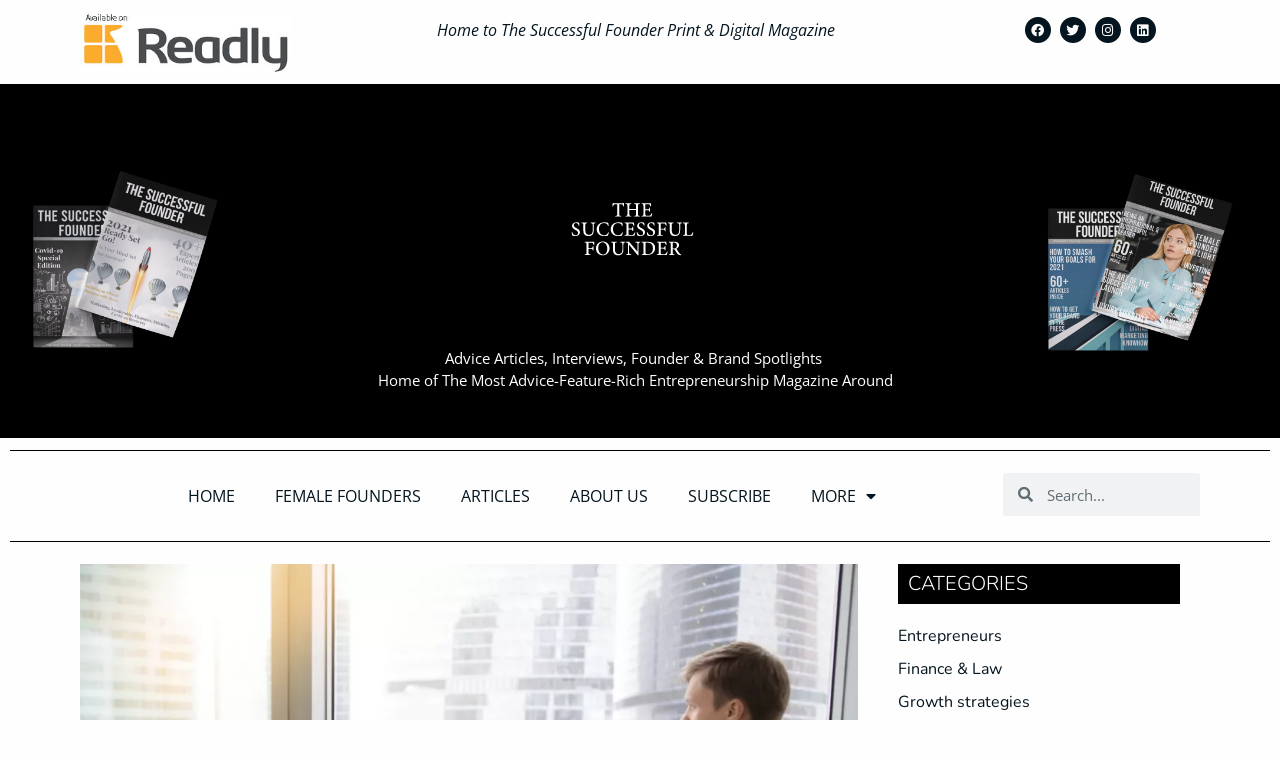

--- FILE ---
content_type: text/html; charset=UTF-8
request_url: https://thesuccessfulfounder.com/why-the-founder-is-a-key-ingredient-for-a-start-up-valuation-2/
body_size: 25342
content:
<!doctype html>
<html lang="en-US" prefix="og: https://ogp.me/ns#">
<head>
	<meta charset="UTF-8">
	<meta name="viewport" content="width=device-width, initial-scale=1">
	<link rel="profile" href="https://gmpg.org/xfn/11">
	
<!-- Author Meta Tags by Molongui Authorship, visit: https://wordpress.org/plugins/molongui-authorship/ -->
<meta name="author" content="lisafoundersite">
<!-- /Molongui Authorship -->

	
	
<!-- Search Engine Optimization by Rank Math - https://rankmath.com/ -->
<title>Why the founder is a key ingredient for a start-up valuation | The Successful Founder</title>
<meta name="description" content="| Articles | The Successful Founder"/>
<meta name="robots" content="follow, index, max-snippet:-1, max-video-preview:-1, max-image-preview:large"/>
<link rel="canonical" href="https://thesuccessfulfounder.com/why-the-founder-is-a-key-ingredient-for-a-start-up-valuation-2/" />
<meta property="og:locale" content="en_US" />
<meta property="og:type" content="article" />
<meta property="og:title" content="Why the founder is a key ingredient for a start-up valuation | The Successful Founder" />
<meta property="og:description" content="| Articles | The Successful Founder" />
<meta property="og:url" content="https://thesuccessfulfounder.com/why-the-founder-is-a-key-ingredient-for-a-start-up-valuation-2/" />
<meta property="og:site_name" content="The Successful Founder" />
<meta property="article:section" content="Finance &amp; Law" />
<meta property="og:image" content="https://thesuccessfulfounder.com/wp-content/uploads/2021/08/rsw_1280-156.webp" />
<meta property="og:image:secure_url" content="https://thesuccessfulfounder.com/wp-content/uploads/2021/08/rsw_1280-156.webp" />
<meta property="og:image:width" content="1254" />
<meta property="og:image:height" content="836" />
<meta property="og:image:alt" content="Why the founder is a key ingredient for a start-up valuation" />
<meta property="og:image:type" content="image/webp" />
<meta property="article:published_time" content="2021-08-14T16:01:16+00:00" />
<meta name="twitter:card" content="summary_large_image" />
<meta name="twitter:title" content="Why the founder is a key ingredient for a start-up valuation | The Successful Founder" />
<meta name="twitter:description" content="| Articles | The Successful Founder" />
<meta name="twitter:image" content="https://thesuccessfulfounder.com/wp-content/uploads/2021/08/rsw_1280-156.webp" />
<meta name="twitter:label1" content="Written by" />
<meta name="twitter:data1" content="lisafoundersite" />
<meta name="twitter:label2" content="Time to read" />
<meta name="twitter:data2" content="3 minutes" />
<script type="application/ld+json" class="rank-math-schema">{"@context":"https://schema.org","@graph":[{"@type":"Organization","@id":"https://thesuccessfulfounder.com/#organization","name":"FloTek Design","url":"https:","logo":{"@type":"ImageObject","@id":"https://thesuccessfulfounder.com/#logo","url":"http://thesuccessfulfounder.com/wp-content/uploads/2021/01/Asset-1.svg","contentUrl":"http://thesuccessfulfounder.com/wp-content/uploads/2021/01/Asset-1.svg","caption":"The Successful Founder","inLanguage":"en-US"}},{"@type":"WebSite","@id":"https://thesuccessfulfounder.com/#website","url":"https://thesuccessfulfounder.com","name":"The Successful Founder","publisher":{"@id":"https://thesuccessfulfounder.com/#organization"},"inLanguage":"en-US"},{"@type":"ImageObject","@id":"https://thesuccessfulfounder.com/wp-content/uploads/2021/08/rsw_1280-156.webp","url":"https://thesuccessfulfounder.com/wp-content/uploads/2021/08/rsw_1280-156.webp","width":"1254","height":"836","caption":"Why the founder is a key ingredient for a start-up valuation","inLanguage":"en-US"},{"@type":"BreadcrumbList","@id":"https://thesuccessfulfounder.com/why-the-founder-is-a-key-ingredient-for-a-start-up-valuation-2/#breadcrumb","itemListElement":[{"@type":"ListItem","position":"1","item":{"@id":"https:","name":"Home"}},{"@type":"ListItem","position":"2","item":{"@id":"https://thesuccessfulfounder.com/category/finance-law/","name":"Finance &amp; Law"}},{"@type":"ListItem","position":"3","item":{"@id":"https://thesuccessfulfounder.com/why-the-founder-is-a-key-ingredient-for-a-start-up-valuation-2/","name":"Why the founder is a key ingredient for a start-up valuation"}}]},{"@type":"WebPage","@id":"https://thesuccessfulfounder.com/why-the-founder-is-a-key-ingredient-for-a-start-up-valuation-2/#webpage","url":"https://thesuccessfulfounder.com/why-the-founder-is-a-key-ingredient-for-a-start-up-valuation-2/","name":"Why the founder is a key ingredient for a start-up valuation | The Successful Founder","datePublished":"2021-08-14T16:01:16+00:00","dateModified":"2021-08-14T16:01:16+00:00","isPartOf":{"@id":"https://thesuccessfulfounder.com/#website"},"primaryImageOfPage":{"@id":"https://thesuccessfulfounder.com/wp-content/uploads/2021/08/rsw_1280-156.webp"},"inLanguage":"en-US","breadcrumb":{"@id":"https://thesuccessfulfounder.com/why-the-founder-is-a-key-ingredient-for-a-start-up-valuation-2/#breadcrumb"}},{"@type":"Person","@id":"https://thesuccessfulfounder.com/author/lisafoundersite/","name":"lisafoundersite","url":"https://thesuccessfulfounder.com/author/lisafoundersite/","image":{"@type":"ImageObject","@id":"https://secure.gravatar.com/avatar/c43a7612433678d1aa7dcd1fe578b4e9f5eda50401c7550b344d08aac754c94d?s=96&amp;d=mm&amp;r=g","url":"https://secure.gravatar.com/avatar/c43a7612433678d1aa7dcd1fe578b4e9f5eda50401c7550b344d08aac754c94d?s=96&amp;d=mm&amp;r=g","caption":"lisafoundersite","inLanguage":"en-US"},"worksFor":{"@id":"https://thesuccessfulfounder.com/#organization"}},{"@type":"BlogPosting","headline":"Why the founder is a key ingredient for a start-up valuation | The Successful Founder","datePublished":"2021-08-14T16:01:16+00:00","dateModified":"2021-08-14T16:01:16+00:00","articleSection":"Finance &amp; Law, Latest Articles, Uncategorized","author":{"@id":"https://thesuccessfulfounder.com/author/lisafoundersite/","name":"lisafoundersite"},"publisher":{"@id":"https://thesuccessfulfounder.com/#organization"},"description":"| Articles | The Successful Founder","name":"Why the founder is a key ingredient for a start-up valuation | The Successful Founder","@id":"https://thesuccessfulfounder.com/why-the-founder-is-a-key-ingredient-for-a-start-up-valuation-2/#richSnippet","isPartOf":{"@id":"https://thesuccessfulfounder.com/why-the-founder-is-a-key-ingredient-for-a-start-up-valuation-2/#webpage"},"image":{"@id":"https://thesuccessfulfounder.com/wp-content/uploads/2021/08/rsw_1280-156.webp"},"inLanguage":"en-US","mainEntityOfPage":{"@id":"https://thesuccessfulfounder.com/why-the-founder-is-a-key-ingredient-for-a-start-up-valuation-2/#webpage"}}]}</script>
<!-- /Rank Math WordPress SEO plugin -->

<link rel='dns-prefetch' href='//use.fontawesome.com' />
<link rel="alternate" type="application/rss+xml" title="The Successful Founder &raquo; Feed" href="https://thesuccessfulfounder.com/feed/" />
<link rel="alternate" type="application/rss+xml" title="The Successful Founder &raquo; Comments Feed" href="https://thesuccessfulfounder.com/comments/feed/" />
<script data-optimized="1" src="[data-uri]" defer></script>
<link data-optimized="2" rel="stylesheet" href="https://thesuccessfulfounder.com/wp-content/litespeed/css/6fef3a722838b473a3e212104973a483.css?ver=639fa" />














































<script src="https://thesuccessfulfounder.com/wp-includes/js/jquery/jquery.min.js?ver=3.7.1" id="jquery-core-js"></script>
<script data-optimized="1" src="https://thesuccessfulfounder.com/wp-content/litespeed/js/c34e9fe4bc0e647b23856bf1782aee8f.js?ver=40dd7" id="jquery-migrate-js" defer data-deferred="1"></script>
<script data-optimized="1" src="https://thesuccessfulfounder.com/wp-content/litespeed/js/91182f503f2b47b44d342fe69a1264b5.js?ver=6b905" id="font-awesome-4-shim-js" defer data-deferred="1"></script>
<script data-optimized="1" id="ecs_ajax_load-js-extra" src="[data-uri]" defer></script>
<script data-optimized="1" src="https://thesuccessfulfounder.com/wp-content/litespeed/js/0eaef8624b5b5f024751aa216ba11538.js?ver=4c2e3" id="ecs_ajax_load-js" defer data-deferred="1"></script>
<script data-optimized="1" src="https://thesuccessfulfounder.com/wp-content/litespeed/js/edefe0cf5ed67729341058eab7b44406.js?ver=f1051" id="ecs-script-js" defer data-deferred="1"></script>
<link rel="https://api.w.org/" href="https://thesuccessfulfounder.com/wp-json/" /><link rel="alternate" title="JSON" type="application/json" href="https://thesuccessfulfounder.com/wp-json/wp/v2/posts/2086" /><link rel="EditURI" type="application/rsd+xml" title="RSD" href="https://thesuccessfulfounder.com/xmlrpc.php?rsd" />
<meta name="generator" content="WordPress 6.8.3" />
<link rel='shortlink' href='https://thesuccessfulfounder.com/?p=2086' />
<link rel="alternate" title="oEmbed (JSON)" type="application/json+oembed" href="https://thesuccessfulfounder.com/wp-json/oembed/1.0/embed?url=https%3A%2F%2Fthesuccessfulfounder.com%2Fwhy-the-founder-is-a-key-ingredient-for-a-start-up-valuation-2%2F" />
<link rel="alternate" title="oEmbed (XML)" type="text/xml+oembed" href="https://thesuccessfulfounder.com/wp-json/oembed/1.0/embed?url=https%3A%2F%2Fthesuccessfulfounder.com%2Fwhy-the-founder-is-a-key-ingredient-for-a-start-up-valuation-2%2F&#038;format=xml" />
            
            <meta name="generator" content="Elementor 3.33.5; features: additional_custom_breakpoints; settings: css_print_method-external, google_font-enabled, font_display-auto">
			
			<link rel="icon" href="https://thesuccessfulfounder.com/wp-content/uploads/2021/09/cropped-Favicon-32x32.jpg" sizes="32x32" />
<link rel="icon" href="https://thesuccessfulfounder.com/wp-content/uploads/2021/09/cropped-Favicon-192x192.jpg" sizes="192x192" />
<link rel="apple-touch-icon" href="https://thesuccessfulfounder.com/wp-content/uploads/2021/09/cropped-Favicon-180x180.jpg" />
<meta name="msapplication-TileImage" content="https://thesuccessfulfounder.com/wp-content/uploads/2021/09/cropped-Favicon-270x270.jpg" />
</head>
<body class="wp-singular post-template-default single single-post postid-2086 single-format-standard wp-embed-responsive wp-theme-hello-elementor eio-default hello-elementor-default elementor-default elementor-kit-11 elementor-page-924">


<a class="skip-link screen-reader-text" href="#content">Skip to content</a>

		<div data-elementor-type="header" data-elementor-id="779" class="elementor elementor-779 elementor-location-header" data-elementor-post-type="elementor_library">
					<section class="elementor-section elementor-top-section elementor-element elementor-element-f8ff320 elementor-section-boxed elementor-section-height-default elementor-section-height-default" data-id="f8ff320" data-element_type="section">
						<div class="elementor-container elementor-column-gap-default">
					<div class="elementor-column elementor-col-33 elementor-top-column elementor-element elementor-element-a4f8d39 elementor-hidden-mobile" data-id="a4f8d39" data-element_type="column">
			<div class="elementor-widget-wrap elementor-element-populated">
						<div class="elementor-element elementor-element-002309d elementor-hidden-mobile elementor-widget elementor-widget-image" data-id="002309d" data-element_type="widget" data-widget_type="image.default">
				<div class="elementor-widget-container">
																<a href="https://gb.readly.com/products/magazine/the-successful-founder">
							<img width="301" height="91" src="https://thesuccessfulfounder.com/wp-content/uploads/2021/07/available-on-Readly.jpg" class="attachment-large size-large wp-image-5593" alt="" />								</a>
															</div>
				</div>
					</div>
		</div>
				<div class="elementor-column elementor-col-33 elementor-top-column elementor-element elementor-element-eb56723" data-id="eb56723" data-element_type="column">
			<div class="elementor-widget-wrap elementor-element-populated">
						<div class="elementor-element elementor-element-b9597dd elementor-widget elementor-widget-text-editor" data-id="b9597dd" data-element_type="widget" data-widget_type="text-editor.default">
				<div class="elementor-widget-container">
									<div><div class=""><div class=""><div class=""><em>Home to The Successful Founder Print &amp; Digital Magazine </em></div></div></div></div>								</div>
				</div>
					</div>
		</div>
				<div class="elementor-column elementor-col-33 elementor-top-column elementor-element elementor-element-1399da2" data-id="1399da2" data-element_type="column">
			<div class="elementor-widget-wrap elementor-element-populated">
						<div class="elementor-element elementor-element-e58a989 elementor-shape-circle elementor-grid-0 e-grid-align-center elementor-widget elementor-widget-social-icons" data-id="e58a989" data-element_type="widget" data-widget_type="social-icons.default">
				<div class="elementor-widget-container">
							<div class="elementor-social-icons-wrapper elementor-grid" role="list">
							<span class="elementor-grid-item" role="listitem">
					<a class="elementor-icon elementor-social-icon elementor-social-icon-facebook elementor-repeater-item-e1abf66" href="https://www.facebook.com/thesuccessfulfounder/" target="_blank">
						<span class="elementor-screen-only">Facebook</span>
						<i aria-hidden="true" class="fab fa-facebook"></i>					</a>
				</span>
							<span class="elementor-grid-item" role="listitem">
					<a class="elementor-icon elementor-social-icon elementor-social-icon-twitter elementor-repeater-item-4047520" href="https://twitter.com/successfulfndr?lang=en" target="_blank">
						<span class="elementor-screen-only">Twitter</span>
						<i aria-hidden="true" class="fab fa-twitter"></i>					</a>
				</span>
							<span class="elementor-grid-item" role="listitem">
					<a class="elementor-icon elementor-social-icon elementor-social-icon-instagram elementor-repeater-item-54a078f" href="https://www.instagram.com/thesuccessfulfounder/?hl=en" target="_blank">
						<span class="elementor-screen-only">Instagram</span>
						<i aria-hidden="true" class="fab fa-instagram"></i>					</a>
				</span>
							<span class="elementor-grid-item" role="listitem">
					<a class="elementor-icon elementor-social-icon elementor-social-icon-linkedin elementor-repeater-item-bf97757" href="https://www.linkedin.com/company/the-successful-founder/" target="_blank">
						<span class="elementor-screen-only">Linkedin</span>
						<i aria-hidden="true" class="fab fa-linkedin"></i>					</a>
				</span>
					</div>
						</div>
				</div>
					</div>
		</div>
					</div>
		</section>
				<section class="elementor-section elementor-top-section elementor-element elementor-element-3d2ec01 elementor-section-height-min-height elementor-section-full_width elementor-section-height-default elementor-section-items-middle" data-id="3d2ec01" data-element_type="section" data-settings="{&quot;background_background&quot;:&quot;classic&quot;}">
						<div class="elementor-container elementor-column-gap-default">
					<div class="elementor-column elementor-col-33 elementor-top-column elementor-element elementor-element-61c4a40 elementor-hidden-phone" data-id="61c4a40" data-element_type="column">
			<div class="elementor-widget-wrap elementor-element-populated">
						<div class="elementor-element elementor-element-c1ff4f3 elementor-hidden-phone elementor-widget elementor-widget-image" data-id="c1ff4f3" data-element_type="widget" data-widget_type="image.default">
				<div class="elementor-widget-container">
															<img fetchpriority="high" width="800" height="734" src="https://thesuccessfulfounder.com/wp-content/uploads/2021/07/Magazine-Headers-2.jpg" class="attachment-large size-large wp-image-4176" alt="" srcset="https://thesuccessfulfounder.com/wp-content/uploads/2021/07/Magazine-Headers-2.jpg 800w, https://thesuccessfulfounder.com/wp-content/uploads/2021/07/Magazine-Headers-2-300x275.jpg 300w, https://thesuccessfulfounder.com/wp-content/uploads/2021/07/Magazine-Headers-2-768x705.jpg 768w" sizes="(max-width: 800px) 100vw, 800px" />															</div>
				</div>
					</div>
		</div>
				<div class="elementor-column elementor-col-33 elementor-top-column elementor-element elementor-element-30564e8" data-id="30564e8" data-element_type="column">
			<div class="elementor-widget-wrap elementor-element-populated">
						<div class="elementor-element elementor-element-506ba48 elementor-widget elementor-widget-image" data-id="506ba48" data-element_type="widget" data-widget_type="image.default">
				<div class="elementor-widget-container">
																<a href="https:">
							<img width="1" height="1" src="https://thesuccessfulfounder.com/wp-content/uploads/2021/07/The-Successful-Founder-White-1.svg" class="attachment-full size-full wp-image-4023" alt="The Successful Founder White" />								</a>
															</div>
				</div>
				<div class="elementor-element elementor-element-62dc386 elementor-widget elementor-widget-text-editor" data-id="62dc386" data-element_type="widget" data-widget_type="text-editor.default">
				<div class="elementor-widget-container">
									<blockquote><div><div class=""><div class=""><div class="">Advice Articles, Interviews, Founder &amp; Brand Spotlights </div><div class=""><span style="color: var( --e-global-color-accent );background-color: var( --e-global-color-63c149b );font-family: var( --e-global-typography-text-font-family ), Sans-serif;font-weight: var( --e-global-typography-text-font-weight )">Home of The Most Advice-Feature-Rich Entrepreneurship Magazine Around</span></div><div class=""><span style="color: var( --e-global-color-accent );background-color: var( --e-global-color-63c149b );font-family: var( --e-global-typography-text-font-family ), Sans-serif;font-weight: var( --e-global-typography-text-font-weight )"> </span></div></div></div></div></blockquote>								</div>
				</div>
					</div>
		</div>
				<div class="elementor-column elementor-col-33 elementor-top-column elementor-element elementor-element-46ee785 elementor-hidden-phone" data-id="46ee785" data-element_type="column">
			<div class="elementor-widget-wrap elementor-element-populated">
						<div class="elementor-element elementor-element-9a9f7f0 elementor-hidden-phone elementor-widget elementor-widget-image" data-id="9a9f7f0" data-element_type="widget" data-widget_type="image.default">
				<div class="elementor-widget-container">
															<img loading="lazy" width="800" height="734" src="https://thesuccessfulfounder.com/wp-content/uploads/2021/07/Magazine-Headers-1.jpg" class="attachment-large size-large wp-image-4175" alt="" srcset="https://thesuccessfulfounder.com/wp-content/uploads/2021/07/Magazine-Headers-1.jpg 800w, https://thesuccessfulfounder.com/wp-content/uploads/2021/07/Magazine-Headers-1-300x275.jpg 300w, https://thesuccessfulfounder.com/wp-content/uploads/2021/07/Magazine-Headers-1-768x705.jpg 768w" sizes="(max-width: 800px) 100vw, 800px" />															</div>
				</div>
					</div>
		</div>
					</div>
		</section>
				<section class="elementor-section elementor-top-section elementor-element elementor-element-b8ce72e elementor-section-full_width elementor-section-height-default elementor-section-height-default" data-id="b8ce72e" data-element_type="section">
						<div class="elementor-container elementor-column-gap-default">
					<div class="elementor-column elementor-col-100 elementor-top-column elementor-element elementor-element-69f9a00" data-id="69f9a00" data-element_type="column">
			<div class="elementor-widget-wrap elementor-element-populated">
						<div class="elementor-element elementor-element-cad12a2 elementor-hidden-desktop elementor-hidden-tablet elementor-widget elementor-widget-image" data-id="cad12a2" data-element_type="widget" data-widget_type="image.default">
				<div class="elementor-widget-container">
																<a href="https://gb.readly.com/products/magazine/the-successful-founder" target="_blank">
							<img loading="lazy" width="301" height="91" src="https://thesuccessfulfounder.com/wp-content/uploads/2021/07/available-on-Readly.jpg" class="attachment-full size-full wp-image-5593" alt="" />								</a>
															</div>
				</div>
				<div class="elementor-element elementor-element-72167e0 elementor-widget-divider--view-line elementor-widget elementor-widget-divider" data-id="72167e0" data-element_type="widget" data-widget_type="divider.default">
				<div class="elementor-widget-container">
							<div class="elementor-divider">
			<span class="elementor-divider-separator">
						</span>
		</div>
						</div>
				</div>
					</div>
		</div>
					</div>
		</section>
				<section class="elementor-section elementor-top-section elementor-element elementor-element-105aac8 elementor-reverse-mobile elementor-section-boxed elementor-section-height-default elementor-section-height-default" data-id="105aac8" data-element_type="section">
						<div class="elementor-container elementor-column-gap-default">
					<div class="elementor-column elementor-col-50 elementor-top-column elementor-element elementor-element-2cdc262" data-id="2cdc262" data-element_type="column">
			<div class="elementor-widget-wrap elementor-element-populated">
						<div class="elementor-element elementor-element-e4a60ba elementor-nav-menu__align-center elementor-nav-menu--dropdown-tablet elementor-nav-menu__text-align-aside elementor-nav-menu--toggle elementor-nav-menu--burger elementor-widget elementor-widget-nav-menu" data-id="e4a60ba" data-element_type="widget" data-settings="{&quot;layout&quot;:&quot;horizontal&quot;,&quot;submenu_icon&quot;:{&quot;value&quot;:&quot;&lt;i class=\&quot;fas fa-caret-down\&quot;&gt;&lt;\/i&gt;&quot;,&quot;library&quot;:&quot;fa-solid&quot;},&quot;toggle&quot;:&quot;burger&quot;}" data-widget_type="nav-menu.default">
				<div class="elementor-widget-container">
								<nav aria-label="Menu" class="elementor-nav-menu--main elementor-nav-menu__container elementor-nav-menu--layout-horizontal e--pointer-underline e--animation-fade">
				<ul id="menu-1-e4a60ba" class="elementor-nav-menu"><li class="menu-item menu-item-type-post_type menu-item-object-page menu-item-home menu-item-812"><a href="https://thesuccessfulfounder.com/" class="elementor-item">Home</a></li>
<li class="menu-item menu-item-type-post_type menu-item-object-page menu-item-858"><a href="https://thesuccessfulfounder.com/female-founders/" class="elementor-item">Female Founders</a></li>
<li class="menu-item menu-item-type-post_type menu-item-object-page current_page_parent menu-item-859"><a href="https://thesuccessfulfounder.com/articles/" class="elementor-item">Articles</a></li>
<li class="menu-item menu-item-type-post_type menu-item-object-page menu-item-860"><a href="https://thesuccessfulfounder.com/about-us/" class="elementor-item">About Us</a></li>
<li class="menu-item menu-item-type-post_type menu-item-object-page menu-item-4399"><a href="https://thesuccessfulfounder.com/subscribe/" class="elementor-item">Subscribe</a></li>
<li class="menu-item menu-item-type-custom menu-item-object-custom menu-item-has-children menu-item-867"><a href="#" class="elementor-item elementor-item-anchor">More</a>
<ul class="sub-menu elementor-nav-menu--dropdown">
	<li class="menu-item menu-item-type-post_type menu-item-object-page menu-item-870"><a href="https://thesuccessfulfounder.com/work-with-us/" class="elementor-sub-item">Work With Us</a></li>
	<li class="menu-item menu-item-type-post_type menu-item-object-page menu-item-869"><a href="https://thesuccessfulfounder.com/contact/" class="elementor-sub-item">Contact</a></li>
	<li class="menu-item menu-item-type-post_type menu-item-object-page menu-item-4096"><a href="https://thesuccessfulfounder.com/investor-listings/" class="elementor-sub-item">Investor Listings</a></li>
	<li class="menu-item menu-item-type-post_type menu-item-object-page menu-item-4102"><a href="https://thesuccessfulfounder.com/startup-listings/" class="elementor-sub-item">Startup Listings</a></li>
	<li class="menu-item menu-item-type-post_type menu-item-object-page menu-item-4116"><a href="https://thesuccessfulfounder.com/subscribers-only/" class="elementor-sub-item">Subscribers Only</a></li>
</ul>
</li>
</ul>			</nav>
					<div class="elementor-menu-toggle" role="button" tabindex="0" aria-label="Menu Toggle" aria-expanded="false">
			<i aria-hidden="true" role="presentation" class="elementor-menu-toggle__icon--open eicon-menu-bar"></i><i aria-hidden="true" role="presentation" class="elementor-menu-toggle__icon--close eicon-close"></i>		</div>
					<nav class="elementor-nav-menu--dropdown elementor-nav-menu__container" aria-hidden="true">
				<ul id="menu-2-e4a60ba" class="elementor-nav-menu"><li class="menu-item menu-item-type-post_type menu-item-object-page menu-item-home menu-item-812"><a href="https://thesuccessfulfounder.com/" class="elementor-item" tabindex="-1">Home</a></li>
<li class="menu-item menu-item-type-post_type menu-item-object-page menu-item-858"><a href="https://thesuccessfulfounder.com/female-founders/" class="elementor-item" tabindex="-1">Female Founders</a></li>
<li class="menu-item menu-item-type-post_type menu-item-object-page current_page_parent menu-item-859"><a href="https://thesuccessfulfounder.com/articles/" class="elementor-item" tabindex="-1">Articles</a></li>
<li class="menu-item menu-item-type-post_type menu-item-object-page menu-item-860"><a href="https://thesuccessfulfounder.com/about-us/" class="elementor-item" tabindex="-1">About Us</a></li>
<li class="menu-item menu-item-type-post_type menu-item-object-page menu-item-4399"><a href="https://thesuccessfulfounder.com/subscribe/" class="elementor-item" tabindex="-1">Subscribe</a></li>
<li class="menu-item menu-item-type-custom menu-item-object-custom menu-item-has-children menu-item-867"><a href="#" class="elementor-item elementor-item-anchor" tabindex="-1">More</a>
<ul class="sub-menu elementor-nav-menu--dropdown">
	<li class="menu-item menu-item-type-post_type menu-item-object-page menu-item-870"><a href="https://thesuccessfulfounder.com/work-with-us/" class="elementor-sub-item" tabindex="-1">Work With Us</a></li>
	<li class="menu-item menu-item-type-post_type menu-item-object-page menu-item-869"><a href="https://thesuccessfulfounder.com/contact/" class="elementor-sub-item" tabindex="-1">Contact</a></li>
	<li class="menu-item menu-item-type-post_type menu-item-object-page menu-item-4096"><a href="https://thesuccessfulfounder.com/investor-listings/" class="elementor-sub-item" tabindex="-1">Investor Listings</a></li>
	<li class="menu-item menu-item-type-post_type menu-item-object-page menu-item-4102"><a href="https://thesuccessfulfounder.com/startup-listings/" class="elementor-sub-item" tabindex="-1">Startup Listings</a></li>
	<li class="menu-item menu-item-type-post_type menu-item-object-page menu-item-4116"><a href="https://thesuccessfulfounder.com/subscribers-only/" class="elementor-sub-item" tabindex="-1">Subscribers Only</a></li>
</ul>
</li>
</ul>			</nav>
						</div>
				</div>
					</div>
		</div>
				<div class="elementor-column elementor-col-50 elementor-top-column elementor-element elementor-element-f20ebf0" data-id="f20ebf0" data-element_type="column">
			<div class="elementor-widget-wrap elementor-element-populated">
						<div class="elementor-element elementor-element-58d9eca elementor-search-form--skin-minimal elementor-widget elementor-widget-search-form" data-id="58d9eca" data-element_type="widget" data-settings="{&quot;skin&quot;:&quot;minimal&quot;}" data-widget_type="search-form.default">
				<div class="elementor-widget-container">
							<search role="search">
			<form class="elementor-search-form" action="https://thesuccessfulfounder.com" method="get">
												<div class="elementor-search-form__container">
					<label class="elementor-screen-only" for="elementor-search-form-58d9eca">Search</label>

											<div class="elementor-search-form__icon">
							<i aria-hidden="true" class="fas fa-search"></i>							<span class="elementor-screen-only">Search</span>
						</div>
					
					<input id="elementor-search-form-58d9eca" placeholder="Search..." class="elementor-search-form__input" type="search" name="s" value="">
					
					
									</div>
			</form>
		</search>
						</div>
				</div>
					</div>
		</div>
					</div>
		</section>
				<section class="elementor-section elementor-top-section elementor-element elementor-element-ed281da elementor-section-full_width elementor-hidden-mobile elementor-section-height-default elementor-section-height-default" data-id="ed281da" data-element_type="section">
						<div class="elementor-container elementor-column-gap-default">
					<div class="elementor-column elementor-col-100 elementor-top-column elementor-element elementor-element-8778d58" data-id="8778d58" data-element_type="column">
			<div class="elementor-widget-wrap elementor-element-populated">
						<div class="elementor-element elementor-element-5306bd2 elementor-widget-divider--view-line elementor-widget elementor-widget-divider" data-id="5306bd2" data-element_type="widget" data-widget_type="divider.default">
				<div class="elementor-widget-container">
							<div class="elementor-divider">
			<span class="elementor-divider-separator">
						</span>
		</div>
						</div>
				</div>
					</div>
		</div>
					</div>
		</section>
				</div>
				<div data-elementor-type="single-post" data-elementor-id="924" class="elementor elementor-924 elementor-location-single post-2086 post type-post status-publish format-standard has-post-thumbnail hentry category-finance-law category-latest-articles category-uncategorized" data-elementor-post-type="elementor_library">
					<section class="elementor-section elementor-top-section elementor-element elementor-element-42f508e elementor-section-boxed elementor-section-height-default elementor-section-height-default" data-id="42f508e" data-element_type="section">
						<div class="elementor-container elementor-column-gap-default">
					<div class="elementor-column elementor-col-50 elementor-top-column elementor-element elementor-element-2736095" data-id="2736095" data-element_type="column">
			<div class="elementor-widget-wrap elementor-element-populated">
						<div class="elementor-element elementor-element-8f156cf elementor-widget elementor-widget-theme-post-featured-image elementor-widget-image" data-id="8f156cf" data-element_type="widget" data-widget_type="theme-post-featured-image.default">
				<div class="elementor-widget-container">
															<img loading="lazy" width="800" height="534" src="https://thesuccessfulfounder.com/wp-content/uploads/2021/08/rsw_1280-156-1024x683.webp" class="attachment-large size-large wp-image-2088" alt="Why the founder is a key ingredient for a start-up valuation" srcset="https://thesuccessfulfounder.com/wp-content/uploads/2021/08/rsw_1280-156-1024x683.webp 1024w, https://thesuccessfulfounder.com/wp-content/uploads/2021/08/rsw_1280-156-300x200.webp 300w, https://thesuccessfulfounder.com/wp-content/uploads/2021/08/rsw_1280-156-768x512.webp 768w, https://thesuccessfulfounder.com/wp-content/uploads/2021/08/rsw_1280-156.webp 1254w" sizes="(max-width: 800px) 100vw, 800px" />															</div>
				</div>
				<div class="elementor-element elementor-element-ef7be56 elementor-widget elementor-widget-post-info" data-id="ef7be56" data-element_type="widget" data-widget_type="post-info.default">
				<div class="elementor-widget-container">
							<ul class="elementor-inline-items elementor-icon-list-items elementor-post-info">
								<li class="elementor-icon-list-item elementor-repeater-item-6722d6e elementor-inline-item" itemprop="datePublished">
													<span class="elementor-icon-list-text elementor-post-info__item elementor-post-info__item--type-date">
										<time>August 14, 2021</time>					</span>
								</li>
				<li class="elementor-icon-list-item elementor-repeater-item-228f2fe elementor-inline-item" itemprop="about">
													<span class="elementor-icon-list-text elementor-post-info__item elementor-post-info__item--type-terms">
										<span class="elementor-post-info__terms-list">
				<a href="https://thesuccessfulfounder.com/category/finance-law/" class="elementor-post-info__terms-list-item">Finance &amp; Law</a>, <a href="https://thesuccessfulfounder.com/category/latest-articles/" class="elementor-post-info__terms-list-item">Latest Articles</a>, <a href="https://thesuccessfulfounder.com/category/uncategorized/" class="elementor-post-info__terms-list-item">Uncategorized</a>				</span>
					</span>
								</li>
				</ul>
						</div>
				</div>
				<div class="elementor-element elementor-element-38e1fdf elementor-widget elementor-widget-theme-post-title elementor-page-title elementor-widget-heading" data-id="38e1fdf" data-element_type="widget" data-widget_type="theme-post-title.default">
				<div class="elementor-widget-container">
					<h1 class="elementor-heading-title elementor-size-default">Why the founder is a key ingredient for a start-up valuation</h1>				</div>
				</div>
				<div class="elementor-element elementor-element-b79db25 elementor-widget elementor-widget-theme-post-content" data-id="b79db25" data-element_type="widget" data-widget_type="theme-post-content.default">
				<div class="elementor-widget-container">
					
<p>6 March 2021|Investing, Latest Posts, Launching a business, Pitching Skills</p>



<figure class="wp-block-image"><img decoding="async" src="https://img1.wsimg.com/isteam/stock/6Q02BK5/:/cr=t:0%25,l:0%25,w:100%25,h:100%25/rs=w:1280" alt="Why the founder is a key ingredient for a start-up valuation" title="Why the founder is a key ingredient for a start-up valuation"/><figcaption>Why the founder is a key ingredient for a start-up valuation</figcaption></figure>



<p><strong>By Prof Benjamin Le Pendeven</strong>&nbsp;. &nbsp;During the first rounds of raising finance for a start-up, investors are more concerned with assessing the founder, rather than the start-up itself, because it is in the personality of the founder that they will (or will not) see the potential for raising further funding.</p>



<p>Academics and the entrepreneurial community both acknowledge that in the early stages of fundraising, investors are more interested in the entrepreneurial team than in the company itself. Several academic studies published on the subject confirm that the personality of entrepreneurs are fundamental and inseparable elements of start- ups valuation in the fundraising phase.</p>



<p><strong>Personality traits</strong></p>



<p>Unsurprisingly, intangible characteristics such as tenacity, leadership or perseverance seem to have a positive impact on the valuation of start-ups. However, the research remains limited and exploratory.</p>



<p><strong>Experience</strong></p>



<p>The fact that entrepreneurs might have previous professional experience in the field of management, or in a particular related industry, also has a positive influence on valuation.&nbsp;</p>



<p>Similarly, when it comes to entrepreneurial experience, investors seem ready to offer more funds to a company whose manager is a successful serial entrepreneur. Or is this because the prior experience of these seasoned entrepreneurs/founders has given them the ability to negotiate more effectively with venture capital funders when fundraising? Academic research on this issue remains unconclusive, especially when some studies have shown that on the contrary serial entrepreneurs do not benefit from better conditions when raising funds for their venture.&nbsp;</p>



<p><strong>Academic background</strong></p>



<p>The degree and level of education achieved by the founder is also a very important factor. Degrees in management or technology (such as engineering studies or other &#8220;hard&#8221; sciences) carry more weight, while a combination of both give the highest likelihood of further increasing the valuation of the company.&nbsp;</p>



<p>This would seem to coincide with what venture capital investors say they are looking for, namely dual profiles, combining human and managerial know-how, and knowledge of modern technologies.</p>



<p>However, empirical work finds that this further depends on the industry setting. If it is reassuring for investors that the founder of a space technologies start-up has a degree in science and management, it seems less essential and relevant for a start-up in the catering sector, like a restaurant chain. Founders with doctorates also receive higher financial valuation for their start-ups, especially in fields of new emerging and advanced sciences and technologies.&nbsp;</p>



<p><strong>Gender</strong></p>



<p>Are women at a disadvantage when it comes to raise funds for their start-ups? Despite the popularity of this topic in other spheres of business, there is still too little research on the subject to lead to a solid conclusion. Some studies show that female entrepreneurs receive less capital for the same level of equity dilution than their male counterparts. But other studies report that gender in general and femininity in particular, have no impact on a start-up valuation. And certainly, no study has shown that start-ups headed by one or more women have a greater advantage in the valuation stakes than those fronted by men.</p>



<p><strong>Mirror effect</strong></p>



<p>Investors bring their own affinities and cultural preferences when it comes to deciding on investments. A study by Bengtsson and Hsu (2015) demonstrates that the similarities between investors and entrepreneurs of common Japanese, Korean, Chinese, Indian, Jewish, Russian, Hispanic or Vietnamese descent in the United States generate higher valuations. This could also explain the great ethnic and cultural diversity of American venture capital teams, in order to limit such cultural biases.</p>



<p><strong>About the Author:</strong></p>



<figure class="wp-block-image"><img decoding="async" src="https://img1.wsimg.com/isteam/ip/0438501c-a25a-490c-bbf4-1b679b46608a/Le%20Pendeven.jpg/:/cr=t:0%25,l:0%25,w:100%25,h:100%25/rs=w:1280" alt="Benjamin Le Pendeven" title="Benjamin Le Pendeven"/><figcaption>Benjamin Le Pendeven</figcaption></figure>



<p>Benjamin Le Pendeven is a lecturer and researcher specialized in entrepreneurial finance at Audencia Business School. He is co-director of the “Finance for Innovation” Chair (supported by Fonds B., Early Metrics, Sowefund, Région Pays de la Loire and European Investment Fund). He carries out many research projects with public institutions, private investors and entrepreneurs.&nbsp;</p>



<p>&nbsp;<a href="https://faculte-recherche.audencia.com/en/cvs/cv/benjamin-le-pendeven/?no_cache=1&amp;cHash=55bd961ef4fc5a4753932f1d49aa1b31" target="_blank" rel="noopener">Prof Bejamin Le Pendeven</a><br><a href="https://www.youtube.com/watch?time_continue=132&amp;v=9R5G2Y-sVrY&amp;feature=emb_logo" target="_blank" rel="noopener">https://www.youtube.com/watch?time_continue=132&amp;v=9R5G2Y-sVrY&amp;feature=emb_logo</a><br><a href="https://twitter.com/lependeven_benj?lang=en" target="_blank" rel="noopener">https://twitter.com/lependeven_benj?lang=en</a><br><a href="https://www.linkedin.com/in/benjamin-le-pendeven-102a4333/?originalSubdomain=fr" target="_blank" rel="noopener">https://www.linkedin.com/in/benjamin-le-pendeven-102a4333/?originalSubdomain=fr</a></p>

<!-- MOLONGUI AUTHORSHIP PLUGIN 5.2.4 -->
<!-- https://www.molongui.com/wordpress-plugin-post-authors -->

<div class="molongui-clearfix"></div><div class="m-a-box " data-box-layout="tabbed" data-box-position="below" data-multiauthor="false" data-author-id="7" data-author-type="user" data-author-archived=""><div class="m-a-box-tabs"><script data-optimized="1" type="text/javascript" src="[data-uri]" defer></script><input type="radio" id="mab-tab-profile-2306581331" name="mab-tabs-2306581331" onclick="molonguiHandleTab(this);" checked><input type="radio" id="mab-tab-related-2306581331" name="mab-tabs-2306581331" onclick="molonguiHandleTab(this);"><nav><label for="mab-tab-profile-2306581331" class="m-a-box-tab  m-a-box-tab-active"><span class="m-a-box-profile-title">About the author</span></label><label for="mab-tab-related-2306581331" class="m-a-box-tab "><span class="m-a-box-related-title">Related posts</span></label></nav><div class="m-a-box-container"><div class="m-a-box-tab m-a-box-content m-a-box-profile" data-profile-layout="layout-1" data-author-ref="user-7" itemscope itemid="https://thesuccessfulfounder.com/author/lisafoundersite/" itemtype="https://schema.org/Person"><div class="m-a-box-content-top"></div><div class="m-a-box-content-middle"><div class="m-a-box-item m-a-box-avatar" data-source="local"><a class="m-a-box-avatar-url" href="https://thesuccessfulfounder.com/author/lisafoundersite/"><img alt='' src='https://secure.gravatar.com/avatar/c43a7612433678d1aa7dcd1fe578b4e9f5eda50401c7550b344d08aac754c94d?s=150&#038;d=mp&#038;r=g' srcset='https://secure.gravatar.com/avatar/c43a7612433678d1aa7dcd1fe578b4e9f5eda50401c7550b344d08aac754c94d?s=300&#038;d=mp&#038;r=g 2x' class='avatar avatar-150 photo' height='150' width='150' itemprop=  "image"/></a></div><div class="m-a-box-item m-a-box-data"><div class="m-a-box-name"><h5 itemprop="name"><a class="m-a-box-name-url " href="https://thesuccessfulfounder.com/author/lisafoundersite/" itemprop="url"> lisafoundersite</a></h5></div><div class="m-a-box-bio" itemprop="description"></div></div></div><div class="m-a-box-content-bottom"></div></div><div class="m-a-box-tab m-a-box-content m-a-box-related" data-related-layout="layout-1"><div class="m-a-box-content-top"></div><div class="m-a-box-content-middle"><div class="m-a-box-item m-a-box-related-entries"><ul><li><div class="m-a-box-related-entry" itemscope itemtype="http://schema.org/CreativeWork"><div class="molongui-display-none" itemprop="author" itemscope itemtype="http://schema.org/Person"><div itemprop="name">lisafoundersite</div><div itemprop="url"></div></div><div class="m-a-box-related-entry-title"><i class="m-a-icon-doc"></i><a class="molongui-remove-underline" href="https://thesuccessfulfounder.com/somewhere-island-stunning-ultra-luxury-resort-opens-in-the-maldives/" itemprop="url"><span itemprop="headline">Somewhere Island: Stunning Ultra-Luxury Resort Opens in The Maldives</span></a></div></div></li><li><div class="m-a-box-related-entry" itemscope itemtype="http://schema.org/CreativeWork"><div class="molongui-display-none" itemprop="author" itemscope itemtype="http://schema.org/Person"><div itemprop="name">lisafoundersite</div><div itemprop="url"></div></div><div class="m-a-box-related-entry-title"><i class="m-a-icon-doc"></i><a class="molongui-remove-underline" href="https://thesuccessfulfounder.com/baros-maldives-a-heritage-island-of-romance-serenity-and-ocean-led-wonder/" itemprop="url"><span itemprop="headline">Baros Maldives — A Heritage Island of Romance, Serenity and Ocean-Led Wonder</span></a></div></div></li><li><div class="m-a-box-related-entry" itemscope itemtype="http://schema.org/CreativeWork"><div class="molongui-display-none" itemprop="author" itemscope itemtype="http://schema.org/Person"><div itemprop="name">lisafoundersite</div><div itemprop="url"></div></div><div class="m-a-box-related-entry-title"><i class="m-a-icon-doc"></i><a class="molongui-remove-underline" href="https://thesuccessfulfounder.com/milaidhoo-maldives-barefoot-luxury-in-a-unesco-biosphere-haven/" itemprop="url"><span itemprop="headline">Milaidhoo Maldives &#8211; Barefoot Luxury in a UNESCO Biosphere Haven</span></a></div></div></li><li><div class="m-a-box-related-entry" itemscope itemtype="http://schema.org/CreativeWork"><div class="molongui-display-none" itemprop="author" itemscope itemtype="http://schema.org/Person"><div itemprop="name">lisafoundersite</div><div itemprop="url"></div></div><div class="m-a-box-related-entry-title"><i class="m-a-icon-doc"></i><a class="molongui-remove-underline" href="https://thesuccessfulfounder.com/finolhu-maldives-a-retro-cool-island-playground-with-one-of-the-worlds-most-iconic-sandbanks/" itemprop="url"><span itemprop="headline">Finolhu Maldives — A Retro-Cool Island Playground With One of the World’s Most Iconic Sandbanks</span></a></div></div></li><li><div class="m-a-box-related-entry" itemscope itemtype="http://schema.org/CreativeWork"><div class="molongui-display-none" itemprop="author" itemscope itemtype="http://schema.org/Person"><div itemprop="name">lisafoundersite</div><div itemprop="url"></div></div><div class="m-a-box-related-entry-title"><i class="m-a-icon-doc"></i><a class="molongui-remove-underline" href="https://thesuccessfulfounder.com/luxury-travel-review-ja-manafaru-maldives-a-lush-secluded-island-of-soulful-luxury/" itemprop="url"><span itemprop="headline">Luxury Travel Review: JA Manafaru Maldives — A Lush, Secluded Island of Soulful Luxury</span></a></div></div></li><li><div class="m-a-box-related-entry" itemscope itemtype="http://schema.org/CreativeWork"><div class="molongui-display-none" itemprop="author" itemscope itemtype="http://schema.org/Person"><div itemprop="name">lisafoundersite</div><div itemprop="url"></div></div><div class="m-a-box-related-entry-title"><i class="m-a-icon-doc"></i><a class="molongui-remove-underline" href="https://thesuccessfulfounder.com/luxury-travel-review-the-st-regis-maldives-vommuli-resort/" itemprop="url"><span itemprop="headline">Luxury Travel Review: The St. Regis Maldives Vommuli Resort</span></a></div></div></li><li><div class="m-a-box-related-entry" itemscope itemtype="http://schema.org/CreativeWork"><div class="molongui-display-none" itemprop="author" itemscope itemtype="http://schema.org/Person"><div itemprop="name">lisafoundersite</div><div itemprop="url"></div></div><div class="m-a-box-related-entry-title"><i class="m-a-icon-doc"></i><a class="molongui-remove-underline" href="https://thesuccessfulfounder.com/luxury-travel-review-the-westin-maldives-miriandhoo-resort-2/" itemprop="url"><span itemprop="headline">Luxury Travel Review: The Westin Maldives Miriandhoo Resort</span></a></div></div></li><li><div class="m-a-box-related-entry" itemscope itemtype="http://schema.org/CreativeWork"><div class="molongui-display-none" itemprop="author" itemscope itemtype="http://schema.org/Person"><div itemprop="name">lisafoundersite</div><div itemprop="url"></div></div><div class="m-a-box-related-entry-title"><i class="m-a-icon-doc"></i><a class="molongui-remove-underline" href="https://thesuccessfulfounder.com/luxury-travel-review-sheraton-maldives-full-moon-resort-spa/" itemprop="url"><span itemprop="headline">Luxury Travel Review: Sheraton Maldives Full Moon Resort &amp; Spa</span></a></div></div></li><li><div class="m-a-box-related-entry" itemscope itemtype="http://schema.org/CreativeWork"><div class="molongui-display-none" itemprop="author" itemscope itemtype="http://schema.org/Person"><div itemprop="name">lisafoundersite</div><div itemprop="url"></div></div><div class="m-a-box-related-entry-title"><i class="m-a-icon-doc"></i><a class="molongui-remove-underline" href="https://thesuccessfulfounder.com/how-ai-is-transforming-small-businesses-and-startups/" itemprop="url"><span itemprop="headline">How AI is Transforming Small Businesses and Startups</span></a></div></div></li><li><div class="m-a-box-related-entry" itemscope itemtype="http://schema.org/CreativeWork"><div class="molongui-display-none" itemprop="author" itemscope itemtype="http://schema.org/Person"><div itemprop="name">lisafoundersite</div><div itemprop="url"></div></div><div class="m-a-box-related-entry-title"><i class="m-a-icon-doc"></i><a class="molongui-remove-underline" href="https://thesuccessfulfounder.com/the-ultimate-guide-to-building-a-personal-brand-as-a-founder/" itemprop="url"><span itemprop="headline">The Ultimate Guide to Building a Personal Brand as a Founder</span></a></div></div></li></ul></div></div><div class="m-a-box-content-bottom"></div></div></div></div></div>				</div>
				</div>
					</div>
		</div>
				<div class="elementor-column elementor-col-50 elementor-top-column elementor-element elementor-element-1c7e6ab" data-id="1c7e6ab" data-element_type="column">
			<div class="elementor-widget-wrap elementor-element-populated">
						<section class="elementor-section elementor-inner-section elementor-element elementor-element-b1f3af7 elementor-section-boxed elementor-section-height-default elementor-section-height-default" data-id="b1f3af7" data-element_type="section">
						<div class="elementor-container elementor-column-gap-default">
					<div class="elementor-column elementor-col-100 elementor-inner-column elementor-element elementor-element-c986117" data-id="c986117" data-element_type="column" data-settings="{&quot;background_background&quot;:&quot;classic&quot;}">
			<div class="elementor-widget-wrap elementor-element-populated">
						<div class="elementor-element elementor-element-3f3c1c0 elementor-widget elementor-widget-heading" data-id="3f3c1c0" data-element_type="widget" data-widget_type="heading.default">
				<div class="elementor-widget-container">
					<h5 class="elementor-heading-title elementor-size-default">categories</h5>				</div>
				</div>
					</div>
		</div>
					</div>
		</section>
				<div class="elementor-element elementor-element-b29f139 elementor-widget elementor-widget-elementskit-category-list" data-id="b29f139" data-element_type="widget" data-widget_type="elementskit-category-list.default">
				<div class="elementor-widget-container">
					<div class="ekit-wid-con" >		<ul class="elementor-icon-list-items">
							<li class="elementor-icon-list-item">
					<a href="https://thesuccessfulfounder.com/category/growth-strategies/" >
                                                <span class="elementor-icon-list-text">Entrepreneurs</span>
					</a>
				</li>
								<li class="elementor-icon-list-item">
					<a href="https://thesuccessfulfounder.com/category/growth-strategies/" >
                                                <span class="elementor-icon-list-text">Finance &amp; Law</span>
					</a>
				</li>
								<li class="elementor-icon-list-item">
					<a href="https://thesuccessfulfounder.com/category/growth-strategies/" >
                                                <span class="elementor-icon-list-text">Growth strategies</span>
					</a>
				</li>
								<li class="elementor-icon-list-item">
					<a href="https://thesuccessfulfounder.com/category/growth-strategies/" >
                                                <span class="elementor-icon-list-text">Leadership</span>
					</a>
				</li>
								<li class="elementor-icon-list-item">
					<a href="https://thesuccessfulfounder.com/category/growth-strategies/" >
                                                <span class="elementor-icon-list-text">Lifestyle</span>
					</a>
				</li>
								<li class="elementor-icon-list-item">
					<a href="https://thesuccessfulfounder.com/category/growth-strategies/" >
                                                <span class="elementor-icon-list-text">Marketing</span>
					</a>
				</li>
								<li class="elementor-icon-list-item">
					<a href="https://thesuccessfulfounder.com/category/starting-a-business/" >
                                                <span class="elementor-icon-list-text">Starting a business</span>
					</a>
				</li>
						</ul>
		</div>				</div>
				</div>
				<section class="elementor-section elementor-inner-section elementor-element elementor-element-aa8af06 elementor-section-boxed elementor-section-height-default elementor-section-height-default" data-id="aa8af06" data-element_type="section">
						<div class="elementor-container elementor-column-gap-default">
					<div class="elementor-column elementor-col-100 elementor-inner-column elementor-element elementor-element-74faa15" data-id="74faa15" data-element_type="column" data-settings="{&quot;background_background&quot;:&quot;classic&quot;}">
			<div class="elementor-widget-wrap elementor-element-populated">
						<div class="elementor-element elementor-element-2a70129 elementor-widget elementor-widget-heading" data-id="2a70129" data-element_type="widget" data-widget_type="heading.default">
				<div class="elementor-widget-container">
					<h5 class="elementor-heading-title elementor-size-default">popular articles</h5>				</div>
				</div>
					</div>
		</div>
					</div>
		</section>
				<div class="elementor-element elementor-element-8c0afb2 elementor-grid-1 elementor-posts--align-center elementor-grid-tablet-2 elementor-grid-mobile-1 elementor-posts--thumbnail-top elementor-widget elementor-widget-posts" data-id="8c0afb2" data-element_type="widget" data-settings="{&quot;classic_columns&quot;:&quot;1&quot;,&quot;classic_row_gap&quot;:{&quot;unit&quot;:&quot;px&quot;,&quot;size&quot;:0,&quot;sizes&quot;:[]},&quot;classic_columns_tablet&quot;:&quot;2&quot;,&quot;classic_columns_mobile&quot;:&quot;1&quot;,&quot;classic_row_gap_tablet&quot;:{&quot;unit&quot;:&quot;px&quot;,&quot;size&quot;:&quot;&quot;,&quot;sizes&quot;:[]},&quot;classic_row_gap_mobile&quot;:{&quot;unit&quot;:&quot;px&quot;,&quot;size&quot;:&quot;&quot;,&quot;sizes&quot;:[]}}" data-widget_type="posts.classic">
				<div class="elementor-widget-container">
							<div class="elementor-posts-container elementor-posts elementor-posts--skin-classic elementor-grid">
				<article class="elementor-post elementor-grid-item post-10519 post type-post status-publish format-standard has-post-thumbnail hentry category-latest-articles category-marketing category-mindset">
				<a class="elementor-post__thumbnail__link" href="https://thesuccessfulfounder.com/the-consumer-psychology-behind-viral-products-in-2026/" tabindex="-1" >
			<div class="elementor-post__thumbnail"><img loading="lazy" width="300" height="200" src="https://thesuccessfulfounder.com/wp-content/uploads/2026/01/ChatGPT-Image-Dec-30-2025-01_21_59-PM-300x200.png" class="attachment-medium size-medium wp-image-10805" alt="" srcset="https://thesuccessfulfounder.com/wp-content/uploads/2026/01/ChatGPT-Image-Dec-30-2025-01_21_59-PM-300x200.png 300w, https://thesuccessfulfounder.com/wp-content/uploads/2026/01/ChatGPT-Image-Dec-30-2025-01_21_59-PM-768x512.png 768w, https://thesuccessfulfounder.com/wp-content/uploads/2026/01/ChatGPT-Image-Dec-30-2025-01_21_59-PM.png 800w" sizes="(max-width: 300px) 100vw, 300px" /></div>
		</a>
				<div class="elementor-post__text">
				<h3 class="elementor-post__title">
			<a href="https://thesuccessfulfounder.com/the-consumer-psychology-behind-viral-products-in-2026/" >
				The Consumer Psychology Behind Viral Products in 2026			</a>
		</h3>
				<div class="elementor-post__meta-data">
					<span class="elementor-post-date">
			January 17, 2026		</span>
				</div>
		
		<a class="elementor-post__read-more" href="https://thesuccessfulfounder.com/the-consumer-psychology-behind-viral-products-in-2026/" aria-label="Read more about The Consumer Psychology Behind Viral Products in 2026" tabindex="-1" >
			Read More »		</a>

				</div>
				</article>
				<article class="elementor-post elementor-grid-item post-10521 post type-post status-publish format-standard has-post-thumbnail hentry category-latest-articles category-finance-law category-mindset">
				<a class="elementor-post__thumbnail__link" href="https://thesuccessfulfounder.com/the-wealth-shift-how-high-earners-are-changing-their-spending-in-2026/" tabindex="-1" >
			<div class="elementor-post__thumbnail"><img loading="lazy" width="300" height="200" src="https://thesuccessfulfounder.com/wp-content/uploads/2026/01/ChatGPT-Image-Dec-30-2025-01_16_12-PM-300x200.png" class="attachment-medium size-medium wp-image-10804" alt="" srcset="https://thesuccessfulfounder.com/wp-content/uploads/2026/01/ChatGPT-Image-Dec-30-2025-01_16_12-PM-300x200.png 300w, https://thesuccessfulfounder.com/wp-content/uploads/2026/01/ChatGPT-Image-Dec-30-2025-01_16_12-PM-768x512.png 768w, https://thesuccessfulfounder.com/wp-content/uploads/2026/01/ChatGPT-Image-Dec-30-2025-01_16_12-PM.png 800w" sizes="(max-width: 300px) 100vw, 300px" /></div>
		</a>
				<div class="elementor-post__text">
				<h3 class="elementor-post__title">
			<a href="https://thesuccessfulfounder.com/the-wealth-shift-how-high-earners-are-changing-their-spending-in-2026/" >
				The Wealth Shift: How High-Earners Are Changing Their Spending in 2026			</a>
		</h3>
				<div class="elementor-post__meta-data">
					<span class="elementor-post-date">
			January 15, 2026		</span>
				</div>
		
		<a class="elementor-post__read-more" href="https://thesuccessfulfounder.com/the-wealth-shift-how-high-earners-are-changing-their-spending-in-2026/" aria-label="Read more about The Wealth Shift: How High-Earners Are Changing Their Spending in 2026" tabindex="-1" >
			Read More »		</a>

				</div>
				</article>
				<article class="elementor-post elementor-grid-item post-10473 post type-post status-publish format-standard has-post-thumbnail hentry category-latest-articles category-starting-a-business">
				<a class="elementor-post__thumbnail__link" href="https://thesuccessfulfounder.com/the-rise-of-ai-native-companies-why-2026-will-be-the-year-every-startup-is-built-on-ai-first/" tabindex="-1" >
			<div class="elementor-post__thumbnail"><img loading="lazy" width="300" height="241" src="https://thesuccessfulfounder.com/wp-content/uploads/2025/12/Screenshot-2026-01-06-at-11.58.54-300x241.png" class="attachment-medium size-medium wp-image-10798" alt="" srcset="https://thesuccessfulfounder.com/wp-content/uploads/2025/12/Screenshot-2026-01-06-at-11.58.54-300x241.png 300w, https://thesuccessfulfounder.com/wp-content/uploads/2025/12/Screenshot-2026-01-06-at-11.58.54-768x616.png 768w, https://thesuccessfulfounder.com/wp-content/uploads/2025/12/Screenshot-2026-01-06-at-11.58.54.png 800w" sizes="(max-width: 300px) 100vw, 300px" /></div>
		</a>
				<div class="elementor-post__text">
				<h3 class="elementor-post__title">
			<a href="https://thesuccessfulfounder.com/the-rise-of-ai-native-companies-why-2026-will-be-the-year-every-startup-is-built-on-ai-first/" >
				The Rise of AI-Native Companies: Why 2026 Will Be the Year Every Startup Is Built on AI First			</a>
		</h3>
				<div class="elementor-post__meta-data">
					<span class="elementor-post-date">
			January 13, 2026		</span>
				</div>
		
		<a class="elementor-post__read-more" href="https://thesuccessfulfounder.com/the-rise-of-ai-native-companies-why-2026-will-be-the-year-every-startup-is-built-on-ai-first/" aria-label="Read more about The Rise of AI-Native Companies: Why 2026 Will Be the Year Every Startup Is Built on AI First" tabindex="-1" >
			Read More »		</a>

				</div>
				</article>
				</div>
		
						</div>
				</div>
				<div class="elementor-element elementor-element-9181c61 elementor-shape-square elementor-grid-0 e-grid-align-center elementor-widget elementor-widget-social-icons" data-id="9181c61" data-element_type="widget" data-widget_type="social-icons.default">
				<div class="elementor-widget-container">
							<div class="elementor-social-icons-wrapper elementor-grid" role="list">
							<span class="elementor-grid-item" role="listitem">
					<a class="elementor-icon elementor-social-icon elementor-social-icon-facebook elementor-repeater-item-5855a4e" href="https://www.facebook.com/thesuccessfulfounder/" target="_blank">
						<span class="elementor-screen-only">Facebook</span>
						<i aria-hidden="true" class="fab fa-facebook"></i>					</a>
				</span>
							<span class="elementor-grid-item" role="listitem">
					<a class="elementor-icon elementor-social-icon elementor-social-icon-twitter elementor-repeater-item-ce2ac64" href="https://twitter.com/successfulfndr?lang=en" target="_blank">
						<span class="elementor-screen-only">Twitter</span>
						<i aria-hidden="true" class="fab fa-twitter"></i>					</a>
				</span>
							<span class="elementor-grid-item" role="listitem">
					<a class="elementor-icon elementor-social-icon elementor-social-icon-instagram elementor-repeater-item-9f79e3f" href="https://www.instagram.com/thesuccessfulfounder/?hl=en" target="_blank">
						<span class="elementor-screen-only">Instagram</span>
						<i aria-hidden="true" class="fab fa-instagram"></i>					</a>
				</span>
					</div>
						</div>
				</div>
					</div>
		</div>
					</div>
		</section>
				<section class="elementor-section elementor-top-section elementor-element elementor-element-6e9f597 elementor-section-boxed elementor-section-height-default elementor-section-height-default" data-id="6e9f597" data-element_type="section">
						<div class="elementor-container elementor-column-gap-default">
					<div class="elementor-column elementor-col-50 elementor-top-column elementor-element elementor-element-ca2049d" data-id="ca2049d" data-element_type="column">
			<div class="elementor-widget-wrap elementor-element-populated">
						<div class="elementor-element elementor-element-a613463 elementor-post-navigation-borders-yes elementor-widget elementor-widget-post-navigation" data-id="a613463" data-element_type="widget" data-widget_type="post-navigation.default">
				<div class="elementor-widget-container">
							<div class="elementor-post-navigation">
			<div class="elementor-post-navigation__prev elementor-post-navigation__link">
				<a href="https://thesuccessfulfounder.com/how-entrepreneurs-can-reduce-their-company-and-personal-tax-bills/" rel="prev"><span class="post-navigation__arrow-wrapper post-navigation__arrow-prev"><i class="fa fa-angle-left" aria-hidden="true"></i><span class="elementor-screen-only">Prev</span></span><span class="elementor-post-navigation__link__prev"><span class="post-navigation__prev--label">Previous Article</span></span></a>			</div>
							<div class="elementor-post-navigation__separator-wrapper">
					<div class="elementor-post-navigation__separator"></div>
				</div>
						<div class="elementor-post-navigation__next elementor-post-navigation__link">
				<a href="https://thesuccessfulfounder.com/polestar-1-is-the-first-car-that-can-be-bought-with-art-2/" rel="next"><span class="elementor-post-navigation__link__next"><span class="post-navigation__next--label">Next Article</span></span><span class="post-navigation__arrow-wrapper post-navigation__arrow-next"><i class="fa fa-angle-right" aria-hidden="true"></i><span class="elementor-screen-only">Next</span></span></a>			</div>
		</div>
						</div>
				</div>
					</div>
		</div>
				<div class="elementor-column elementor-col-50 elementor-top-column elementor-element elementor-element-5520530" data-id="5520530" data-element_type="column">
			<div class="elementor-widget-wrap">
							</div>
		</div>
					</div>
		</section>
				</div>
				<div data-elementor-type="footer" data-elementor-id="891" class="elementor elementor-891 elementor-location-footer" data-elementor-post-type="elementor_library">
					<section class="elementor-section elementor-top-section elementor-element elementor-element-df7a6fb elementor-section-boxed elementor-section-height-default elementor-section-height-default" data-id="df7a6fb" data-element_type="section" data-settings="{&quot;background_background&quot;:&quot;classic&quot;}">
						<div class="elementor-container elementor-column-gap-default">
					<div class="elementor-column elementor-col-33 elementor-top-column elementor-element elementor-element-7870daf" data-id="7870daf" data-element_type="column">
			<div class="elementor-widget-wrap elementor-element-populated">
						<div class="elementor-element elementor-element-494648c elementor-widget elementor-widget-image" data-id="494648c" data-element_type="widget" data-widget_type="image.default">
				<div class="elementor-widget-container">
															<img loading="lazy" width="1" height="1" src="https://thesuccessfulfounder.com/wp-content/uploads/2021/07/The-Successful-Founder-White.svg" class="attachment-full size-full wp-image-892" alt="" />															</div>
				</div>
				<div class="elementor-element elementor-element-d57d513 elementor-widget elementor-widget-text-editor" data-id="d57d513" data-element_type="widget" data-widget_type="text-editor.default">
				<div class="elementor-widget-container">
									<p>Copyright © 2020 The Successful Founder &#8211; All Rights Reserved.</p>								</div>
				</div>
					</div>
		</div>
				<div class="elementor-column elementor-col-33 elementor-top-column elementor-element elementor-element-ba9a7b5" data-id="ba9a7b5" data-element_type="column">
			<div class="elementor-widget-wrap elementor-element-populated">
						<section class="elementor-section elementor-inner-section elementor-element elementor-element-8097923 elementor-section-boxed elementor-section-height-default elementor-section-height-default" data-id="8097923" data-element_type="section">
						<div class="elementor-container elementor-column-gap-default">
					<div class="elementor-column elementor-col-50 elementor-inner-column elementor-element elementor-element-dbabdfe" data-id="dbabdfe" data-element_type="column">
			<div class="elementor-widget-wrap elementor-element-populated">
						<div class="elementor-element elementor-element-f648e51 elementor-shape-square e-grid-align-left e-grid-align-mobile-center elementor-grid-0 elementor-widget elementor-widget-social-icons" data-id="f648e51" data-element_type="widget" data-widget_type="social-icons.default">
				<div class="elementor-widget-container">
							<div class="elementor-social-icons-wrapper elementor-grid" role="list">
							<span class="elementor-grid-item" role="listitem">
					<a class="elementor-icon elementor-social-icon elementor-social-icon-facebook elementor-repeater-item-2e7293f" href="https://www.facebook.com/thesuccessfulfounder/" target="_blank">
						<span class="elementor-screen-only">Facebook</span>
						<i aria-hidden="true" class="fab fa-facebook"></i>					</a>
				</span>
							<span class="elementor-grid-item" role="listitem">
					<a class="elementor-icon elementor-social-icon elementor-social-icon-twitter elementor-repeater-item-a6b035f" href="https://twitter.com/successfulfndr?lang=en" target="_blank">
						<span class="elementor-screen-only">Twitter</span>
						<i aria-hidden="true" class="fab fa-twitter"></i>					</a>
				</span>
							<span class="elementor-grid-item" role="listitem">
					<a class="elementor-icon elementor-social-icon elementor-social-icon-instagram elementor-repeater-item-cc616dd" href="https://www.instagram.com/thesuccessfulfounder/?hl=en" target="_blank">
						<span class="elementor-screen-only">Instagram</span>
						<i aria-hidden="true" class="fab fa-instagram"></i>					</a>
				</span>
							<span class="elementor-grid-item" role="listitem">
					<a class="elementor-icon elementor-social-icon elementor-social-icon-linkedin elementor-repeater-item-c2cb3d2" href="https://www.linkedin.com/company/the-successful-founder/" target="_blank">
						<span class="elementor-screen-only">Linkedin</span>
						<i aria-hidden="true" class="fab fa-linkedin"></i>					</a>
				</span>
					</div>
						</div>
				</div>
					</div>
		</div>
				<div class="elementor-column elementor-col-50 elementor-inner-column elementor-element elementor-element-7654cf0" data-id="7654cf0" data-element_type="column">
			<div class="elementor-widget-wrap elementor-element-populated">
						<div class="elementor-element elementor-element-15345c5 elementor-widget elementor-widget-text-editor" data-id="15345c5" data-element_type="widget" data-widget_type="text-editor.default">
				<div class="elementor-widget-container">
									<p><a href="https:/privacy-policy/">privacy policy</a></p>								</div>
				</div>
					</div>
		</div>
					</div>
		</section>
					</div>
		</div>
				<div class="elementor-column elementor-col-33 elementor-top-column elementor-element elementor-element-6f79e0a" data-id="6f79e0a" data-element_type="column">
			<div class="elementor-widget-wrap elementor-element-populated">
						<section class="elementor-section elementor-inner-section elementor-element elementor-element-0e654c9 elementor-section-boxed elementor-section-height-default elementor-section-height-default" data-id="0e654c9" data-element_type="section">
						<div class="elementor-container elementor-column-gap-default">
					<div class="elementor-column elementor-col-100 elementor-inner-column elementor-element elementor-element-f075655" data-id="f075655" data-element_type="column">
			<div class="elementor-widget-wrap elementor-element-populated">
						<div class="elementor-element elementor-element-7e647e6 elementor-widget elementor-widget-text-editor" data-id="7e647e6" data-element_type="widget" data-widget_type="text-editor.default">
				<div class="elementor-widget-container">
									<p>Website by <strong><a href="https://sukimarketing.co.uk/">Suki Marketing</a></strong></p>								</div>
				</div>
					</div>
		</div>
					</div>
		</section>
					</div>
		</div>
					</div>
		</section>
				</div>
		
<script type="speculationrules">
{"prefetch":[{"source":"document","where":{"and":[{"href_matches":"\/*"},{"not":{"href_matches":["\/wp-*.php","\/wp-admin\/*","\/wp-content\/uploads\/*","\/wp-content\/*","\/wp-content\/plugins\/*","\/wp-content\/themes\/hello-elementor\/*","\/*\\?(.+)"]}},{"not":{"selector_matches":"a[rel~=\"nofollow\"]"}},{"not":{"selector_matches":".no-prefetch, .no-prefetch a"}}]},"eagerness":"conservative"}]}
</script>
			<script data-optimized="1" src="[data-uri]" defer></script>
			
<script data-optimized="1" id="molongui-authorship-byline-js-extra" src="[data-uri]" defer></script>
<script data-optimized="1" src="https://thesuccessfulfounder.com/wp-content/litespeed/js/70b5652944b794d2b805d1768697c035.js?ver=64031" id="molongui-authorship-byline-js" defer data-deferred="1"></script>
<script data-optimized="1" src="https://thesuccessfulfounder.com/wp-content/litespeed/js/9e44adc4e5453ecb3f3757102a86a240.js?ver=7574f" id="elementor-webpack-runtime-js" defer data-deferred="1"></script>
<script data-optimized="1" src="https://thesuccessfulfounder.com/wp-content/litespeed/js/5b55f4bca6eb52184b036d2a7d1a9fee.js?ver=260a5" id="elementor-frontend-modules-js" defer data-deferred="1"></script>
<script data-optimized="1" src="https://thesuccessfulfounder.com/wp-content/litespeed/js/c1a337ad6021a7387a627d1d59194b88.js?ver=bdb4b" id="jquery-ui-core-js" defer data-deferred="1"></script>
<script data-optimized="1" id="elementor-frontend-js-before" src="[data-uri]" defer></script>
<script data-optimized="1" src="https://thesuccessfulfounder.com/wp-content/litespeed/js/d0be10be06c827f3cecb22a0a5189ab5.js?ver=0a077" id="elementor-frontend-js" defer data-deferred="1"></script>
<script data-optimized="1" src="https://thesuccessfulfounder.com/wp-content/litespeed/js/19d448bb6b790913c0907e37b2484210.js?ver=193db" id="smartmenus-js" defer data-deferred="1"></script>
<script data-optimized="1" src="https://thesuccessfulfounder.com/wp-content/litespeed/js/75eac7f1a8b90162b05804cff8782f68.js?ver=aa076" id="imagesloaded-js" defer data-deferred="1"></script>
<script data-optimized="1" src="https://thesuccessfulfounder.com/wp-content/litespeed/js/cb4e3b8ade6b5d17eeee77e91222a3dc.js?ver=30143" id="elementskit-framework-js-frontend-js" defer data-deferred="1"></script>
<script data-optimized="1" id="elementskit-framework-js-frontend-js-after" src="[data-uri]" defer></script>
<script data-optimized="1" src="https://thesuccessfulfounder.com/wp-content/litespeed/js/bd2963edf89236166788b02a47bfcfe4.js?ver=f5c52" id="ekit-widget-scripts-js" defer data-deferred="1"></script>
<script data-optimized="1" src="https://thesuccessfulfounder.com/wp-content/litespeed/js/b573ec92635a7d3065fc5a1325ad8619.js?ver=856af" id="elementor-pro-webpack-runtime-js" defer data-deferred="1"></script>
<script data-optimized="1" src="https://thesuccessfulfounder.com/wp-content/litespeed/js/b667bcb240316f2cb7f57963db9bc222.js?ver=11d82" id="wp-hooks-js" defer data-deferred="1"></script>
<script data-optimized="1" src="https://thesuccessfulfounder.com/wp-content/litespeed/js/32e73977f2268b5bf7deacbdae463a9b.js?ver=4e0d5" id="wp-i18n-js" defer data-deferred="1"></script>
<script data-optimized="1" id="wp-i18n-js-after" src="[data-uri]" defer></script>
<script data-optimized="1" id="elementor-pro-frontend-js-before" src="[data-uri]" defer></script>
<script data-optimized="1" src="https://thesuccessfulfounder.com/wp-content/litespeed/js/6a1846f5cabff2afe39f9a0c8389aa5f.js?ver=2a75b" id="elementor-pro-frontend-js" defer data-deferred="1"></script>
<script data-optimized="1" src="https://thesuccessfulfounder.com/wp-content/litespeed/js/45c9bbc675e1b5f35389dd4afd75e5c8.js?ver=06f66" id="pro-elements-handlers-js" defer data-deferred="1"></script>
<script data-optimized="1" src="https://thesuccessfulfounder.com/wp-content/litespeed/js/90d7073452ccb32f01a79d2955987b89.js?ver=5755b" id="animate-circle-js" defer data-deferred="1"></script>
<script data-optimized="1" id="elementskit-elementor-js-extra" src="[data-uri]" defer></script>
<script data-optimized="1" src="https://thesuccessfulfounder.com/wp-content/litespeed/js/337c9cc9d1d8f35c5df8c68af9d859bc.js?ver=13cad" id="elementskit-elementor-js" defer data-deferred="1"></script>

</body>
</html>


<!-- Page cached by LiteSpeed Cache 7.7 on 2026-01-17 23:01:15 -->